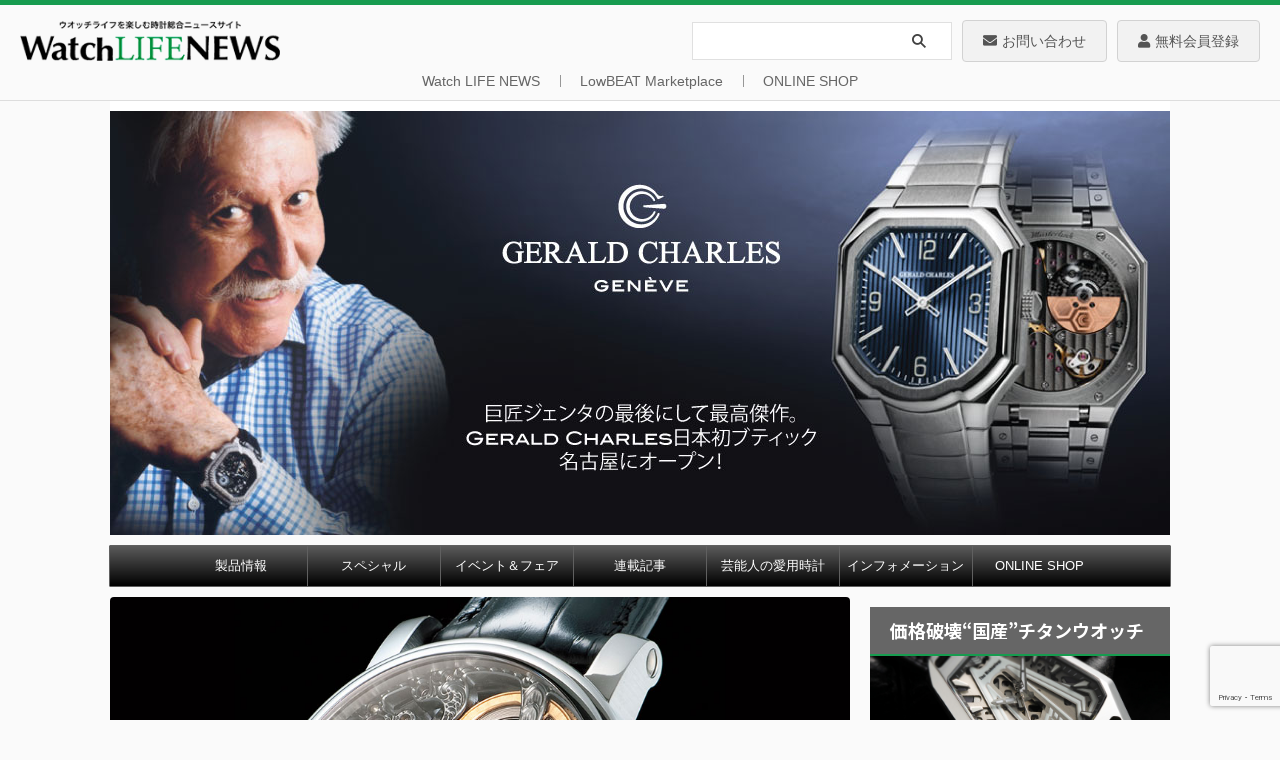

--- FILE ---
content_type: text/html; charset=utf-8
request_url: https://www.google.com/recaptcha/api2/anchor?ar=1&k=6Le4A-wrAAAAAIMovIl-efR5CzkHo_WoTOCc1CC0&co=aHR0cHM6Ly93d3cucG93ZXJ3YXRjaC5qcDo0NDM.&hl=en&v=N67nZn4AqZkNcbeMu4prBgzg&size=invisible&anchor-ms=20000&execute-ms=30000&cb=twjk4q3xf44e
body_size: 48590
content:
<!DOCTYPE HTML><html dir="ltr" lang="en"><head><meta http-equiv="Content-Type" content="text/html; charset=UTF-8">
<meta http-equiv="X-UA-Compatible" content="IE=edge">
<title>reCAPTCHA</title>
<style type="text/css">
/* cyrillic-ext */
@font-face {
  font-family: 'Roboto';
  font-style: normal;
  font-weight: 400;
  font-stretch: 100%;
  src: url(//fonts.gstatic.com/s/roboto/v48/KFO7CnqEu92Fr1ME7kSn66aGLdTylUAMa3GUBHMdazTgWw.woff2) format('woff2');
  unicode-range: U+0460-052F, U+1C80-1C8A, U+20B4, U+2DE0-2DFF, U+A640-A69F, U+FE2E-FE2F;
}
/* cyrillic */
@font-face {
  font-family: 'Roboto';
  font-style: normal;
  font-weight: 400;
  font-stretch: 100%;
  src: url(//fonts.gstatic.com/s/roboto/v48/KFO7CnqEu92Fr1ME7kSn66aGLdTylUAMa3iUBHMdazTgWw.woff2) format('woff2');
  unicode-range: U+0301, U+0400-045F, U+0490-0491, U+04B0-04B1, U+2116;
}
/* greek-ext */
@font-face {
  font-family: 'Roboto';
  font-style: normal;
  font-weight: 400;
  font-stretch: 100%;
  src: url(//fonts.gstatic.com/s/roboto/v48/KFO7CnqEu92Fr1ME7kSn66aGLdTylUAMa3CUBHMdazTgWw.woff2) format('woff2');
  unicode-range: U+1F00-1FFF;
}
/* greek */
@font-face {
  font-family: 'Roboto';
  font-style: normal;
  font-weight: 400;
  font-stretch: 100%;
  src: url(//fonts.gstatic.com/s/roboto/v48/KFO7CnqEu92Fr1ME7kSn66aGLdTylUAMa3-UBHMdazTgWw.woff2) format('woff2');
  unicode-range: U+0370-0377, U+037A-037F, U+0384-038A, U+038C, U+038E-03A1, U+03A3-03FF;
}
/* math */
@font-face {
  font-family: 'Roboto';
  font-style: normal;
  font-weight: 400;
  font-stretch: 100%;
  src: url(//fonts.gstatic.com/s/roboto/v48/KFO7CnqEu92Fr1ME7kSn66aGLdTylUAMawCUBHMdazTgWw.woff2) format('woff2');
  unicode-range: U+0302-0303, U+0305, U+0307-0308, U+0310, U+0312, U+0315, U+031A, U+0326-0327, U+032C, U+032F-0330, U+0332-0333, U+0338, U+033A, U+0346, U+034D, U+0391-03A1, U+03A3-03A9, U+03B1-03C9, U+03D1, U+03D5-03D6, U+03F0-03F1, U+03F4-03F5, U+2016-2017, U+2034-2038, U+203C, U+2040, U+2043, U+2047, U+2050, U+2057, U+205F, U+2070-2071, U+2074-208E, U+2090-209C, U+20D0-20DC, U+20E1, U+20E5-20EF, U+2100-2112, U+2114-2115, U+2117-2121, U+2123-214F, U+2190, U+2192, U+2194-21AE, U+21B0-21E5, U+21F1-21F2, U+21F4-2211, U+2213-2214, U+2216-22FF, U+2308-230B, U+2310, U+2319, U+231C-2321, U+2336-237A, U+237C, U+2395, U+239B-23B7, U+23D0, U+23DC-23E1, U+2474-2475, U+25AF, U+25B3, U+25B7, U+25BD, U+25C1, U+25CA, U+25CC, U+25FB, U+266D-266F, U+27C0-27FF, U+2900-2AFF, U+2B0E-2B11, U+2B30-2B4C, U+2BFE, U+3030, U+FF5B, U+FF5D, U+1D400-1D7FF, U+1EE00-1EEFF;
}
/* symbols */
@font-face {
  font-family: 'Roboto';
  font-style: normal;
  font-weight: 400;
  font-stretch: 100%;
  src: url(//fonts.gstatic.com/s/roboto/v48/KFO7CnqEu92Fr1ME7kSn66aGLdTylUAMaxKUBHMdazTgWw.woff2) format('woff2');
  unicode-range: U+0001-000C, U+000E-001F, U+007F-009F, U+20DD-20E0, U+20E2-20E4, U+2150-218F, U+2190, U+2192, U+2194-2199, U+21AF, U+21E6-21F0, U+21F3, U+2218-2219, U+2299, U+22C4-22C6, U+2300-243F, U+2440-244A, U+2460-24FF, U+25A0-27BF, U+2800-28FF, U+2921-2922, U+2981, U+29BF, U+29EB, U+2B00-2BFF, U+4DC0-4DFF, U+FFF9-FFFB, U+10140-1018E, U+10190-1019C, U+101A0, U+101D0-101FD, U+102E0-102FB, U+10E60-10E7E, U+1D2C0-1D2D3, U+1D2E0-1D37F, U+1F000-1F0FF, U+1F100-1F1AD, U+1F1E6-1F1FF, U+1F30D-1F30F, U+1F315, U+1F31C, U+1F31E, U+1F320-1F32C, U+1F336, U+1F378, U+1F37D, U+1F382, U+1F393-1F39F, U+1F3A7-1F3A8, U+1F3AC-1F3AF, U+1F3C2, U+1F3C4-1F3C6, U+1F3CA-1F3CE, U+1F3D4-1F3E0, U+1F3ED, U+1F3F1-1F3F3, U+1F3F5-1F3F7, U+1F408, U+1F415, U+1F41F, U+1F426, U+1F43F, U+1F441-1F442, U+1F444, U+1F446-1F449, U+1F44C-1F44E, U+1F453, U+1F46A, U+1F47D, U+1F4A3, U+1F4B0, U+1F4B3, U+1F4B9, U+1F4BB, U+1F4BF, U+1F4C8-1F4CB, U+1F4D6, U+1F4DA, U+1F4DF, U+1F4E3-1F4E6, U+1F4EA-1F4ED, U+1F4F7, U+1F4F9-1F4FB, U+1F4FD-1F4FE, U+1F503, U+1F507-1F50B, U+1F50D, U+1F512-1F513, U+1F53E-1F54A, U+1F54F-1F5FA, U+1F610, U+1F650-1F67F, U+1F687, U+1F68D, U+1F691, U+1F694, U+1F698, U+1F6AD, U+1F6B2, U+1F6B9-1F6BA, U+1F6BC, U+1F6C6-1F6CF, U+1F6D3-1F6D7, U+1F6E0-1F6EA, U+1F6F0-1F6F3, U+1F6F7-1F6FC, U+1F700-1F7FF, U+1F800-1F80B, U+1F810-1F847, U+1F850-1F859, U+1F860-1F887, U+1F890-1F8AD, U+1F8B0-1F8BB, U+1F8C0-1F8C1, U+1F900-1F90B, U+1F93B, U+1F946, U+1F984, U+1F996, U+1F9E9, U+1FA00-1FA6F, U+1FA70-1FA7C, U+1FA80-1FA89, U+1FA8F-1FAC6, U+1FACE-1FADC, U+1FADF-1FAE9, U+1FAF0-1FAF8, U+1FB00-1FBFF;
}
/* vietnamese */
@font-face {
  font-family: 'Roboto';
  font-style: normal;
  font-weight: 400;
  font-stretch: 100%;
  src: url(//fonts.gstatic.com/s/roboto/v48/KFO7CnqEu92Fr1ME7kSn66aGLdTylUAMa3OUBHMdazTgWw.woff2) format('woff2');
  unicode-range: U+0102-0103, U+0110-0111, U+0128-0129, U+0168-0169, U+01A0-01A1, U+01AF-01B0, U+0300-0301, U+0303-0304, U+0308-0309, U+0323, U+0329, U+1EA0-1EF9, U+20AB;
}
/* latin-ext */
@font-face {
  font-family: 'Roboto';
  font-style: normal;
  font-weight: 400;
  font-stretch: 100%;
  src: url(//fonts.gstatic.com/s/roboto/v48/KFO7CnqEu92Fr1ME7kSn66aGLdTylUAMa3KUBHMdazTgWw.woff2) format('woff2');
  unicode-range: U+0100-02BA, U+02BD-02C5, U+02C7-02CC, U+02CE-02D7, U+02DD-02FF, U+0304, U+0308, U+0329, U+1D00-1DBF, U+1E00-1E9F, U+1EF2-1EFF, U+2020, U+20A0-20AB, U+20AD-20C0, U+2113, U+2C60-2C7F, U+A720-A7FF;
}
/* latin */
@font-face {
  font-family: 'Roboto';
  font-style: normal;
  font-weight: 400;
  font-stretch: 100%;
  src: url(//fonts.gstatic.com/s/roboto/v48/KFO7CnqEu92Fr1ME7kSn66aGLdTylUAMa3yUBHMdazQ.woff2) format('woff2');
  unicode-range: U+0000-00FF, U+0131, U+0152-0153, U+02BB-02BC, U+02C6, U+02DA, U+02DC, U+0304, U+0308, U+0329, U+2000-206F, U+20AC, U+2122, U+2191, U+2193, U+2212, U+2215, U+FEFF, U+FFFD;
}
/* cyrillic-ext */
@font-face {
  font-family: 'Roboto';
  font-style: normal;
  font-weight: 500;
  font-stretch: 100%;
  src: url(//fonts.gstatic.com/s/roboto/v48/KFO7CnqEu92Fr1ME7kSn66aGLdTylUAMa3GUBHMdazTgWw.woff2) format('woff2');
  unicode-range: U+0460-052F, U+1C80-1C8A, U+20B4, U+2DE0-2DFF, U+A640-A69F, U+FE2E-FE2F;
}
/* cyrillic */
@font-face {
  font-family: 'Roboto';
  font-style: normal;
  font-weight: 500;
  font-stretch: 100%;
  src: url(//fonts.gstatic.com/s/roboto/v48/KFO7CnqEu92Fr1ME7kSn66aGLdTylUAMa3iUBHMdazTgWw.woff2) format('woff2');
  unicode-range: U+0301, U+0400-045F, U+0490-0491, U+04B0-04B1, U+2116;
}
/* greek-ext */
@font-face {
  font-family: 'Roboto';
  font-style: normal;
  font-weight: 500;
  font-stretch: 100%;
  src: url(//fonts.gstatic.com/s/roboto/v48/KFO7CnqEu92Fr1ME7kSn66aGLdTylUAMa3CUBHMdazTgWw.woff2) format('woff2');
  unicode-range: U+1F00-1FFF;
}
/* greek */
@font-face {
  font-family: 'Roboto';
  font-style: normal;
  font-weight: 500;
  font-stretch: 100%;
  src: url(//fonts.gstatic.com/s/roboto/v48/KFO7CnqEu92Fr1ME7kSn66aGLdTylUAMa3-UBHMdazTgWw.woff2) format('woff2');
  unicode-range: U+0370-0377, U+037A-037F, U+0384-038A, U+038C, U+038E-03A1, U+03A3-03FF;
}
/* math */
@font-face {
  font-family: 'Roboto';
  font-style: normal;
  font-weight: 500;
  font-stretch: 100%;
  src: url(//fonts.gstatic.com/s/roboto/v48/KFO7CnqEu92Fr1ME7kSn66aGLdTylUAMawCUBHMdazTgWw.woff2) format('woff2');
  unicode-range: U+0302-0303, U+0305, U+0307-0308, U+0310, U+0312, U+0315, U+031A, U+0326-0327, U+032C, U+032F-0330, U+0332-0333, U+0338, U+033A, U+0346, U+034D, U+0391-03A1, U+03A3-03A9, U+03B1-03C9, U+03D1, U+03D5-03D6, U+03F0-03F1, U+03F4-03F5, U+2016-2017, U+2034-2038, U+203C, U+2040, U+2043, U+2047, U+2050, U+2057, U+205F, U+2070-2071, U+2074-208E, U+2090-209C, U+20D0-20DC, U+20E1, U+20E5-20EF, U+2100-2112, U+2114-2115, U+2117-2121, U+2123-214F, U+2190, U+2192, U+2194-21AE, U+21B0-21E5, U+21F1-21F2, U+21F4-2211, U+2213-2214, U+2216-22FF, U+2308-230B, U+2310, U+2319, U+231C-2321, U+2336-237A, U+237C, U+2395, U+239B-23B7, U+23D0, U+23DC-23E1, U+2474-2475, U+25AF, U+25B3, U+25B7, U+25BD, U+25C1, U+25CA, U+25CC, U+25FB, U+266D-266F, U+27C0-27FF, U+2900-2AFF, U+2B0E-2B11, U+2B30-2B4C, U+2BFE, U+3030, U+FF5B, U+FF5D, U+1D400-1D7FF, U+1EE00-1EEFF;
}
/* symbols */
@font-face {
  font-family: 'Roboto';
  font-style: normal;
  font-weight: 500;
  font-stretch: 100%;
  src: url(//fonts.gstatic.com/s/roboto/v48/KFO7CnqEu92Fr1ME7kSn66aGLdTylUAMaxKUBHMdazTgWw.woff2) format('woff2');
  unicode-range: U+0001-000C, U+000E-001F, U+007F-009F, U+20DD-20E0, U+20E2-20E4, U+2150-218F, U+2190, U+2192, U+2194-2199, U+21AF, U+21E6-21F0, U+21F3, U+2218-2219, U+2299, U+22C4-22C6, U+2300-243F, U+2440-244A, U+2460-24FF, U+25A0-27BF, U+2800-28FF, U+2921-2922, U+2981, U+29BF, U+29EB, U+2B00-2BFF, U+4DC0-4DFF, U+FFF9-FFFB, U+10140-1018E, U+10190-1019C, U+101A0, U+101D0-101FD, U+102E0-102FB, U+10E60-10E7E, U+1D2C0-1D2D3, U+1D2E0-1D37F, U+1F000-1F0FF, U+1F100-1F1AD, U+1F1E6-1F1FF, U+1F30D-1F30F, U+1F315, U+1F31C, U+1F31E, U+1F320-1F32C, U+1F336, U+1F378, U+1F37D, U+1F382, U+1F393-1F39F, U+1F3A7-1F3A8, U+1F3AC-1F3AF, U+1F3C2, U+1F3C4-1F3C6, U+1F3CA-1F3CE, U+1F3D4-1F3E0, U+1F3ED, U+1F3F1-1F3F3, U+1F3F5-1F3F7, U+1F408, U+1F415, U+1F41F, U+1F426, U+1F43F, U+1F441-1F442, U+1F444, U+1F446-1F449, U+1F44C-1F44E, U+1F453, U+1F46A, U+1F47D, U+1F4A3, U+1F4B0, U+1F4B3, U+1F4B9, U+1F4BB, U+1F4BF, U+1F4C8-1F4CB, U+1F4D6, U+1F4DA, U+1F4DF, U+1F4E3-1F4E6, U+1F4EA-1F4ED, U+1F4F7, U+1F4F9-1F4FB, U+1F4FD-1F4FE, U+1F503, U+1F507-1F50B, U+1F50D, U+1F512-1F513, U+1F53E-1F54A, U+1F54F-1F5FA, U+1F610, U+1F650-1F67F, U+1F687, U+1F68D, U+1F691, U+1F694, U+1F698, U+1F6AD, U+1F6B2, U+1F6B9-1F6BA, U+1F6BC, U+1F6C6-1F6CF, U+1F6D3-1F6D7, U+1F6E0-1F6EA, U+1F6F0-1F6F3, U+1F6F7-1F6FC, U+1F700-1F7FF, U+1F800-1F80B, U+1F810-1F847, U+1F850-1F859, U+1F860-1F887, U+1F890-1F8AD, U+1F8B0-1F8BB, U+1F8C0-1F8C1, U+1F900-1F90B, U+1F93B, U+1F946, U+1F984, U+1F996, U+1F9E9, U+1FA00-1FA6F, U+1FA70-1FA7C, U+1FA80-1FA89, U+1FA8F-1FAC6, U+1FACE-1FADC, U+1FADF-1FAE9, U+1FAF0-1FAF8, U+1FB00-1FBFF;
}
/* vietnamese */
@font-face {
  font-family: 'Roboto';
  font-style: normal;
  font-weight: 500;
  font-stretch: 100%;
  src: url(//fonts.gstatic.com/s/roboto/v48/KFO7CnqEu92Fr1ME7kSn66aGLdTylUAMa3OUBHMdazTgWw.woff2) format('woff2');
  unicode-range: U+0102-0103, U+0110-0111, U+0128-0129, U+0168-0169, U+01A0-01A1, U+01AF-01B0, U+0300-0301, U+0303-0304, U+0308-0309, U+0323, U+0329, U+1EA0-1EF9, U+20AB;
}
/* latin-ext */
@font-face {
  font-family: 'Roboto';
  font-style: normal;
  font-weight: 500;
  font-stretch: 100%;
  src: url(//fonts.gstatic.com/s/roboto/v48/KFO7CnqEu92Fr1ME7kSn66aGLdTylUAMa3KUBHMdazTgWw.woff2) format('woff2');
  unicode-range: U+0100-02BA, U+02BD-02C5, U+02C7-02CC, U+02CE-02D7, U+02DD-02FF, U+0304, U+0308, U+0329, U+1D00-1DBF, U+1E00-1E9F, U+1EF2-1EFF, U+2020, U+20A0-20AB, U+20AD-20C0, U+2113, U+2C60-2C7F, U+A720-A7FF;
}
/* latin */
@font-face {
  font-family: 'Roboto';
  font-style: normal;
  font-weight: 500;
  font-stretch: 100%;
  src: url(//fonts.gstatic.com/s/roboto/v48/KFO7CnqEu92Fr1ME7kSn66aGLdTylUAMa3yUBHMdazQ.woff2) format('woff2');
  unicode-range: U+0000-00FF, U+0131, U+0152-0153, U+02BB-02BC, U+02C6, U+02DA, U+02DC, U+0304, U+0308, U+0329, U+2000-206F, U+20AC, U+2122, U+2191, U+2193, U+2212, U+2215, U+FEFF, U+FFFD;
}
/* cyrillic-ext */
@font-face {
  font-family: 'Roboto';
  font-style: normal;
  font-weight: 900;
  font-stretch: 100%;
  src: url(//fonts.gstatic.com/s/roboto/v48/KFO7CnqEu92Fr1ME7kSn66aGLdTylUAMa3GUBHMdazTgWw.woff2) format('woff2');
  unicode-range: U+0460-052F, U+1C80-1C8A, U+20B4, U+2DE0-2DFF, U+A640-A69F, U+FE2E-FE2F;
}
/* cyrillic */
@font-face {
  font-family: 'Roboto';
  font-style: normal;
  font-weight: 900;
  font-stretch: 100%;
  src: url(//fonts.gstatic.com/s/roboto/v48/KFO7CnqEu92Fr1ME7kSn66aGLdTylUAMa3iUBHMdazTgWw.woff2) format('woff2');
  unicode-range: U+0301, U+0400-045F, U+0490-0491, U+04B0-04B1, U+2116;
}
/* greek-ext */
@font-face {
  font-family: 'Roboto';
  font-style: normal;
  font-weight: 900;
  font-stretch: 100%;
  src: url(//fonts.gstatic.com/s/roboto/v48/KFO7CnqEu92Fr1ME7kSn66aGLdTylUAMa3CUBHMdazTgWw.woff2) format('woff2');
  unicode-range: U+1F00-1FFF;
}
/* greek */
@font-face {
  font-family: 'Roboto';
  font-style: normal;
  font-weight: 900;
  font-stretch: 100%;
  src: url(//fonts.gstatic.com/s/roboto/v48/KFO7CnqEu92Fr1ME7kSn66aGLdTylUAMa3-UBHMdazTgWw.woff2) format('woff2');
  unicode-range: U+0370-0377, U+037A-037F, U+0384-038A, U+038C, U+038E-03A1, U+03A3-03FF;
}
/* math */
@font-face {
  font-family: 'Roboto';
  font-style: normal;
  font-weight: 900;
  font-stretch: 100%;
  src: url(//fonts.gstatic.com/s/roboto/v48/KFO7CnqEu92Fr1ME7kSn66aGLdTylUAMawCUBHMdazTgWw.woff2) format('woff2');
  unicode-range: U+0302-0303, U+0305, U+0307-0308, U+0310, U+0312, U+0315, U+031A, U+0326-0327, U+032C, U+032F-0330, U+0332-0333, U+0338, U+033A, U+0346, U+034D, U+0391-03A1, U+03A3-03A9, U+03B1-03C9, U+03D1, U+03D5-03D6, U+03F0-03F1, U+03F4-03F5, U+2016-2017, U+2034-2038, U+203C, U+2040, U+2043, U+2047, U+2050, U+2057, U+205F, U+2070-2071, U+2074-208E, U+2090-209C, U+20D0-20DC, U+20E1, U+20E5-20EF, U+2100-2112, U+2114-2115, U+2117-2121, U+2123-214F, U+2190, U+2192, U+2194-21AE, U+21B0-21E5, U+21F1-21F2, U+21F4-2211, U+2213-2214, U+2216-22FF, U+2308-230B, U+2310, U+2319, U+231C-2321, U+2336-237A, U+237C, U+2395, U+239B-23B7, U+23D0, U+23DC-23E1, U+2474-2475, U+25AF, U+25B3, U+25B7, U+25BD, U+25C1, U+25CA, U+25CC, U+25FB, U+266D-266F, U+27C0-27FF, U+2900-2AFF, U+2B0E-2B11, U+2B30-2B4C, U+2BFE, U+3030, U+FF5B, U+FF5D, U+1D400-1D7FF, U+1EE00-1EEFF;
}
/* symbols */
@font-face {
  font-family: 'Roboto';
  font-style: normal;
  font-weight: 900;
  font-stretch: 100%;
  src: url(//fonts.gstatic.com/s/roboto/v48/KFO7CnqEu92Fr1ME7kSn66aGLdTylUAMaxKUBHMdazTgWw.woff2) format('woff2');
  unicode-range: U+0001-000C, U+000E-001F, U+007F-009F, U+20DD-20E0, U+20E2-20E4, U+2150-218F, U+2190, U+2192, U+2194-2199, U+21AF, U+21E6-21F0, U+21F3, U+2218-2219, U+2299, U+22C4-22C6, U+2300-243F, U+2440-244A, U+2460-24FF, U+25A0-27BF, U+2800-28FF, U+2921-2922, U+2981, U+29BF, U+29EB, U+2B00-2BFF, U+4DC0-4DFF, U+FFF9-FFFB, U+10140-1018E, U+10190-1019C, U+101A0, U+101D0-101FD, U+102E0-102FB, U+10E60-10E7E, U+1D2C0-1D2D3, U+1D2E0-1D37F, U+1F000-1F0FF, U+1F100-1F1AD, U+1F1E6-1F1FF, U+1F30D-1F30F, U+1F315, U+1F31C, U+1F31E, U+1F320-1F32C, U+1F336, U+1F378, U+1F37D, U+1F382, U+1F393-1F39F, U+1F3A7-1F3A8, U+1F3AC-1F3AF, U+1F3C2, U+1F3C4-1F3C6, U+1F3CA-1F3CE, U+1F3D4-1F3E0, U+1F3ED, U+1F3F1-1F3F3, U+1F3F5-1F3F7, U+1F408, U+1F415, U+1F41F, U+1F426, U+1F43F, U+1F441-1F442, U+1F444, U+1F446-1F449, U+1F44C-1F44E, U+1F453, U+1F46A, U+1F47D, U+1F4A3, U+1F4B0, U+1F4B3, U+1F4B9, U+1F4BB, U+1F4BF, U+1F4C8-1F4CB, U+1F4D6, U+1F4DA, U+1F4DF, U+1F4E3-1F4E6, U+1F4EA-1F4ED, U+1F4F7, U+1F4F9-1F4FB, U+1F4FD-1F4FE, U+1F503, U+1F507-1F50B, U+1F50D, U+1F512-1F513, U+1F53E-1F54A, U+1F54F-1F5FA, U+1F610, U+1F650-1F67F, U+1F687, U+1F68D, U+1F691, U+1F694, U+1F698, U+1F6AD, U+1F6B2, U+1F6B9-1F6BA, U+1F6BC, U+1F6C6-1F6CF, U+1F6D3-1F6D7, U+1F6E0-1F6EA, U+1F6F0-1F6F3, U+1F6F7-1F6FC, U+1F700-1F7FF, U+1F800-1F80B, U+1F810-1F847, U+1F850-1F859, U+1F860-1F887, U+1F890-1F8AD, U+1F8B0-1F8BB, U+1F8C0-1F8C1, U+1F900-1F90B, U+1F93B, U+1F946, U+1F984, U+1F996, U+1F9E9, U+1FA00-1FA6F, U+1FA70-1FA7C, U+1FA80-1FA89, U+1FA8F-1FAC6, U+1FACE-1FADC, U+1FADF-1FAE9, U+1FAF0-1FAF8, U+1FB00-1FBFF;
}
/* vietnamese */
@font-face {
  font-family: 'Roboto';
  font-style: normal;
  font-weight: 900;
  font-stretch: 100%;
  src: url(//fonts.gstatic.com/s/roboto/v48/KFO7CnqEu92Fr1ME7kSn66aGLdTylUAMa3OUBHMdazTgWw.woff2) format('woff2');
  unicode-range: U+0102-0103, U+0110-0111, U+0128-0129, U+0168-0169, U+01A0-01A1, U+01AF-01B0, U+0300-0301, U+0303-0304, U+0308-0309, U+0323, U+0329, U+1EA0-1EF9, U+20AB;
}
/* latin-ext */
@font-face {
  font-family: 'Roboto';
  font-style: normal;
  font-weight: 900;
  font-stretch: 100%;
  src: url(//fonts.gstatic.com/s/roboto/v48/KFO7CnqEu92Fr1ME7kSn66aGLdTylUAMa3KUBHMdazTgWw.woff2) format('woff2');
  unicode-range: U+0100-02BA, U+02BD-02C5, U+02C7-02CC, U+02CE-02D7, U+02DD-02FF, U+0304, U+0308, U+0329, U+1D00-1DBF, U+1E00-1E9F, U+1EF2-1EFF, U+2020, U+20A0-20AB, U+20AD-20C0, U+2113, U+2C60-2C7F, U+A720-A7FF;
}
/* latin */
@font-face {
  font-family: 'Roboto';
  font-style: normal;
  font-weight: 900;
  font-stretch: 100%;
  src: url(//fonts.gstatic.com/s/roboto/v48/KFO7CnqEu92Fr1ME7kSn66aGLdTylUAMa3yUBHMdazQ.woff2) format('woff2');
  unicode-range: U+0000-00FF, U+0131, U+0152-0153, U+02BB-02BC, U+02C6, U+02DA, U+02DC, U+0304, U+0308, U+0329, U+2000-206F, U+20AC, U+2122, U+2191, U+2193, U+2212, U+2215, U+FEFF, U+FFFD;
}

</style>
<link rel="stylesheet" type="text/css" href="https://www.gstatic.com/recaptcha/releases/N67nZn4AqZkNcbeMu4prBgzg/styles__ltr.css">
<script nonce="uvargchW9eiGMhDR_QWMBA" type="text/javascript">window['__recaptcha_api'] = 'https://www.google.com/recaptcha/api2/';</script>
<script type="text/javascript" src="https://www.gstatic.com/recaptcha/releases/N67nZn4AqZkNcbeMu4prBgzg/recaptcha__en.js" nonce="uvargchW9eiGMhDR_QWMBA">
      
    </script></head>
<body><div id="rc-anchor-alert" class="rc-anchor-alert"></div>
<input type="hidden" id="recaptcha-token" value="[base64]">
<script type="text/javascript" nonce="uvargchW9eiGMhDR_QWMBA">
      recaptcha.anchor.Main.init("[\x22ainput\x22,[\x22bgdata\x22,\x22\x22,\[base64]/[base64]/[base64]/[base64]/[base64]/UltsKytdPUU6KEU8MjA0OD9SW2wrK109RT4+NnwxOTI6KChFJjY0NTEyKT09NTUyOTYmJk0rMTxjLmxlbmd0aCYmKGMuY2hhckNvZGVBdChNKzEpJjY0NTEyKT09NTYzMjA/[base64]/[base64]/[base64]/[base64]/[base64]/[base64]/[base64]\x22,\[base64]\\u003d\x22,\x22esK1wqx6w5PCsX/CpMKXb8KGY8O+wqwfJcOrw75DwpbDsMOEbWMGW8K+w5lSZMK9eFvDjcOjwrhoWcOHw4nCpDTCtgk3wqs0wqd1T8KYfMKpOxXDlWFIacKswrDDkcKBw6PDtMKuw4fDjxLChnjCjsKdwo/CgcKPw7rCpTbDlcKjP8KfZknDl8OqwqPDjcOXw6/Cj8O+wqMXY8K0wqdnQwQCwrQhwqkpFcKqwoDDp1/Dn8Kfw6LCj8OaLGVWwoMiwpXCrMKjwp0ZCcKwPk7DscO3wrHCqsOfwoLCqyPDgwjCt8Okw5LDpMOywpUawqVPPsOPwpcFwqZMS8Olwq4OUMK3w69ZZMK9wpF+w6hlw7XCjArDixTCo2XCv8OxKcKUw7BGwqzDvcOKGcOcChsJFcK5eSppfcOaEsKORsONGcOCwpPDi2/DhsKGw6DChjLDqB52ajPCtisKw7lbw5Inwo3CtwLDtR3Dm8KtD8Okwohkwr7DvsKAw53Dv2pIVMKvMcKRw7DCpsOxFyV2KWbCn24Awq7DgHlcw7TCt1TCsG5Rw4M/N1LCi8O6wqoUw6PDoEFNAsKLIsKjAMK2TjlFH8KMYMOaw4RLWBjDgV/[base64]/[base64]/CqcOWf0R1CixdK3MYwqbDuGVSYMOcwq0pwplvBMKNDsKxGsKZw6DDvsKdOcOrwpfCtcKEw74ew68tw7Q4fMKDfjNRwpLDkMOGwqDCpcOYwovDt3PCvX/DocObwqFIwpzCq8KDQMKawqxnXcOnw4DCohMBKsK8wqoOw6UfwpfDmMKLwr9uNcKLTsK2wqXDrTvCmlHDhWRwSSU8F0LCmsKMEMOIL3pAPE7DlCNHHj0Rw4UDY1nDmyoOLgzCqDF7wrhawppwHcOif8Oawq7DmcOpScK1w60jGhA3ecKfwofDisOywqhIw4k/w5zDo8K5W8OqwpEoVcKowq0rw63CqsOtw7lcDMKXK8Ojd8OFw7ZBw7pNw4FFw6TCrTsLw6fChsK5w69VDMKSMC/CksKCTy/CqHDDjcOtwq/DvDUhw4zCn8OFQsO7WsOEwoImb2N3w5XDo8KswrM/UGTDs8KlwpLCnUsfw4fDmcOWfmrDnsOhFDrCk8OfHCnCs0s2wpDCniLDq09Qw41LaMKZGxpmwoPCn8K0w5DDmsK/[base64]/CpCkiRx4Qwok6WMOGYg0/[base64]/DgSE8asKvw6XDh8K0wr41w79wwojDjcOFwrjCh8OnMMKIw5zDjMOpw601cG3DjcKww43CjsKBCGrDksKAwrnDoMOKfgjDqxp/wq97G8O/wqLDoSoYw4AvcMK/VCUMH1Jmwq3Ch1oPNcKUY8KBPzMNdX8WLMOgwrHDn8KdYcOVeipjIiLCkioYLzjCtcKXw5LCr2DDriLDrMKPwp7DsSDDuB/CpcO+MMK6JsOcwozCgsOMBMK9asO2w5rCmwDCoUnCs0gew7LCv8OWKTJ/wqTDpg5Tw4ocw5NAwoxeLV0dwocEw6dpexlkXGHDuUDDhMOmdz9GwoULbhjClEgUYsKjB8OIw7zCjjzCnsKZwojCucORV8OKYAPCvAdvw5fDgmfDhMO2w6o/wrDDkcK4Fy/DtzkUwoLDgzFORj/DlMK4wok6w4vDsgpgCcK9w5xEwp7DusKIw6fDvVcYw6nChsKawppZwpFwJsOiw4jCh8KqGMOTPMKPwozCiMKQw4hzw7/CuMKGw5dfW8K4S8OuA8O/w5jCuWLCjsOXBwLDnH3CpXopwq7CqsO7NcKowoMVwpYUF3wqwrwwJ8K/w6o8FWcNwp8GwoTDoW3CucKqOVM3w6LCrxlIKcOCwrDDnMOiwpbCgjrDsMKVSh5VwpfDuEpFEMOfwqhjw5bCn8Ocw61Gw4lHwqDCg2FlVx/CocOHEQ5nw4PCqsKcMDJGwpzCil7CkDAIGgDCkVkYATjCiEfCphV8MmzDicOiw5zDmzrCqHMCJ8Kow5McLcOnwpAKw7/DgsOeciFGwqfDqWPCiQvDrEjCrAs2bcO7NMOtwpcLw5nDjDxdwobCjsKyw7TCnivCmAxuP0rCmMO+w7A3PkBIO8KHw6LDvQbDiTN7SgbDvMKOw7HCisOMScKMw6fCjAk2w55acGYuIknCkMOrfcOcw7Nbw63CrS3DtFbDkmxxVMKtQVgCZmd/T8KuB8OXw7jCmw/CosKlw6VHwobDvCvCjsOVXMKRNcOANS5RfnpYw4M/ajjCgMKsUnQUw7XDr2FZHcKuInHDlwLDrEwjPsOOAizDhcKVwrzCt18qwqXDvCRzbMOPC1ENf1nCrMKOw6ROWxTDscOzw6LCk8KBwqUuwqHDvMKCw4LCjHbCscK5w7jDjGnCiMKpw4/CoMOYAETCssKBU8O6wqYKasKIB8OtHMKGE3wrwopgCMOtPDPCnU7DnCDCg8OCYE7Dn1bDr8KZw5DDuR/Cq8OTwpsoMlg5wqBRw784w5TDhsKvcsKndcOCISzDqsKnasKHEDFqwpDCo8KYwoPDv8OEw4zDv8O3wppzwoHCi8KWS8OKHsOjw7ZfwqwvwpclAHHDmsONaMO3w4wZw61zwqw2KzRxw4NFw65iLMOSGWhTwrjDrcOBw73DlcK7YSDDjS/Dkg3DtnHClsK7MMO/My/Dn8KZDsKRw4YhTh7DuQHCuhXCk1E/wqrComoUwrHCs8OdwrQBwodTCHvDkcKWwocAIm4kV8KOwqrDusKsDcOnN8KtwpYSHMOxw6vCq8KbCAouwpTCsSBOaBh/w77CmcOME8O0bBnCoX1dwqhBE2bCo8Knw7FKRj5cOcO7wqsSZMKlCMKawoNGw71VeRfCok9UwqjDtMKwLU4ww70ewqchF8Kmw6XCqCrDgsOYJcK5woLDszEpJkbDt8O7wq/CvGzDm1o+w5kWICvCmsKcwohjfsKtCcKhDAQRw6vDhnIrw45mXUzDlcOCIGhnwrROw57CnMOYw45MwobCrcOCe8Klw4YQXCtzDz1xbcOTYMOIwoUHwo4Hw7dRRcOqRTVKIDoFw5fDlhnDrcOuJCQqdzo1w7PConNBXGZhHWPCk3jCqi8gWHEJwrTDo3/Cvi5rdWIsdFE2FsKRw5YoWB3Ct8O1wrcQwoMNBsOsBsKtJwdKDMK4wpFcwo9jw53Co8ORRsO7FmbDusOsK8Kkw6HCqh9Xw77Dk2fCuyvCkcOWw6TDj8OrwokmwqsRVxcFwqF8YxlBwoTDpcOeDMKQw73Ch8K8w7kPJMKOGA90w4FufsK8w4MzwpZIdcOnwrUHw5Q/[base64]/w7Jiw5gQw5fDjsOvWsKdfMO7wqLChcKYwofCqEFfw7LDisO9YB8IbMOceyPDmTzCox7CqsK0c8KKw5/DnMOcUw/CpcK8w648K8KNw6vDsErCsMKMFy/Dk0/CvD7DsmPDv8Ozw7N2w4bCnSnCv3MYwrQnw7ZKK8KbWsOnw6towqYgw6zCiAzDsDIew6XDvDnDi2TDkzYnwq/DsMKjw7pffivDhDjCpMOuw58Vw5XDksKPwqjCpEPDpcOgwqXDrsOjw5Q3EDnClV/[base64]/wpZ6AQJWw7TCkcK5KsKNw5lawqbCjMKYdMOhEgQGwrQERMOYwqDCmzbCgsO/R8OkelbDlF14CsOawr0BwqDDn8OMGglgJ3YYwqFawoQyTsKew4ITwo3Du3JcwpvCulBlwpLCgC4Ha8Knw7fCiMK2w4vDsn1YWlDDmsO2fjp/RMKVGwPChHPCs8OCdWXCriAsPFvDuSHCucObwrnDvsKZL3TDjTUXwo3DiwgZwrDCjcKUwq9iwrvDvS9LeTHDrcO7w69dO8OpwpfDqgzDjMO3WirCj0pKwq3CtcK9wq4nwp05FMKRED1KUMKOwoAvPsOWUcOEwqXCusOvw7fDlzlzEMOTQcK/ZhnCjXtfwoFUw5QddsORwprCrFrCq0RaUcK1V8KNwr4VC04uHSkGeMK2wqzDny/Dt8KEwrPCgnY1Fi0sGjd+w7U9w7vDgHUpwqfDphTCi3rDpsOEWMOfFcKVwoB2YiDDpMKeKVHDu8O/wp3DkBjDil4VwovCuQ4VwrDDjjHDuMOsw6xqwr7DhcKHw4huw5kswolNw7M7L8OpAcOAZhLDmsK8CHA2U8Kbw5kyw5XDg0/[base64]/[base64]/[base64]/DocKjWsKFwoc0D8KRVMKiE2XCt8OLF8OTw73Ch8KAAXBVwqd5wonDq3Vkwr7DvFh9w4HChMKcISN2PxdfTsO5MDrCizhBYRJoNwDDk2/[base64]/[base64]/[base64]/YMKMFwEIwopew7vDghMXwqQRw6wRbnzDscKJwqFvTMKqwqjDoXxJecOTwrPDiFPCh3Byw7MmwoNOH8KJSno0woDDt8OvDHxXw5gbw5DDrQ1uw4bCkjEaXCHCtjIeQcOzw7jDhFkhJsOcbWl7KsK6KRU8woHChsKBOmbDp8O2w5fChwgqwpHCv8OPw4oUwq/DicO7AsKMTQFtw4/Csz3DmAAHw7TCs0xRwpDDgcOHUgsFa8OPPikURHLCusKxI8KpwrDDg8O9WVMnwplTK8KmbcO/V8OhBsK5F8Onw6bDkMOyCD3CrgQ9w57CncOwdcKhw6phw5jDvsOTeyYsbsOjw5rCucOzDxEWdsOMwolfwpDDv2/CmsOIwoZxbMOYTMOQGMKjwrLCgsOdclNIw5YYwrIAwpfCrEvChMKjMsOTw6HDmQIlwqx/[base64]/[base64]/[base64]/CmsO5woRlw6AVwpYHwoPDmcO4dcKrw6PCuMKzwrUabmTDrMKyw4LCssKZGS9Iw6bDh8KUP2TCiMOvwq7DmMOhw4rCiMO+w5wcw53CksKhRcOkfcO2GAvDsX3Dl8K5eAPCssOkwq7Dt8OCO0wXNVUMw5duwqBtw6JzwpZ/[base64]/w5ArwpLClcOCKcO9w6bDtGTDkSzCpVTClGvDtcKqLFPDmjNlEifCusOXw73Do8KgwozCnsOTwoLDgRJAIgx8wpHDrTUwS24QMAYHYsOQwr3CuzoEwqzDijBowp1fc8K9GMO4w7TDpsKkaCnDr8OnUWoZwpXDssO/Xj9Hwp97acO8wojDs8OzwooUw5tnw4zCicKRR8OIG0RFK8OMwoRUwp7CncKOEcOPwpfCrhvDm8K9Z8O/RMK+w74swobDizEnw4rCi8OQworCkFPDrMK6SsK0OzJRIWxIfxlfwpYrJsKee8Ouw5HCpcOPw57DvizDtcK2F2vCvETCgcODwpBiODkAwoB9w59fwo/[base64]/CjloewpVOJMOdw4HDjsOfw7Fewq9CwqXCgMKeBsOLw7kzNz/[base64]/[base64]/wr/DsMKdQD8hf0xaw4A4wro5w7fDisOoPVLCj8Khw6ozFzF7w4FHw4bClsOawqEZMcOQwrLChxXDpShGBsOqwq9iBcK7Nk3DgMKdwpdMwqbCjMK7YQfCmMOhwoUKwoMGw4HChCRxa8OACjl3G03CoMK5NEINwp/DjcKhO8OPw53Cnww6K8KNS8OZw5LCqXYwenfCrD5Tb8KHEMKqwr9yJAHCksOzGD8zRAZ3HBFFEsOzJUjDtwrDnhMCwqPDkHlSw4QGwqLCjUDDqSdgK33Do8O1dU3Dimgww77DmD3DmsOrU8KzER95w7PDrGHCvVMAwqrCm8OUDsOvMsOWwpbDjcOYVGoSHWzCp8KwGR/CscK9DMKcWcK6dz/[base64]/DvXvCh1xUHw/DhcOcwpHDvm7CtsObwqJfw6vCiWArw7bDnQ8UUMK1Y3zDnVjDvxzDkgfCksKlw6sQfsKqesOVDcKAFcO+wqjCgcK+w6lCw45bw4BlUWTCmG/DlsKRPcOHw4kSw5jDpFHDkcOjEWEuMcOJNMKvFn/Cr8OBFjk6LMO3wrB1ExrDpEgUw5o0S8OtZngPwpzCjW/Ds8KmwpZoNMO/[base64]/[base64]/[base64]/Mik3wozDtxfCgMKUw4LDtcOjw7d5FcKNwrc7ND5CwqtZw5RJwqbDt2MLwoTCuxYTOcOXwrDCtsKFRQPCicOaDMO7HsOnHCE8cEfCv8KsS8KgwrpTwqHCtgAXwoIRw4nChcK6cU1gUh08wovDvTnCsULCmnXDisKHFcOkw7LCsyrDmMKUG0/Dj0Atw7gTG8K8wqvDnMOGC8OowpzCp8KhIXjCgWDDjBjCu27Dix0Fw7Y5asK6a8Kfw4wcX8K2wpbCqcKmw5UOAU7DncKHGE5lLsOUa8OGRSXCg3DCtcOXw7QnOWvCtjBNwr4yLsOrdmF3wpbCr8OKCsOzwrvClid4CcK1fy0bc8K5VxLDg8OdQ2/Dj8KHwoEebcKHw4DDmMO1GVsrYR/[base64]/w4fDssOIG8Ouwp0iYQ0PwqfDjMOMX3XCj8Oww4XCkcOcw4kOF8KuIkcNB256AMOqK8KIT8O6AjzCpT3DjcOOw4NIbQnDiMODw5XDlx91bsKew6Vcw6sRw5AQwrnCjVgHQjnDiGfDrMOaR8O7woltwq/DpcO1wpPDssOUKWBCaFrDpXghwrnDiy4oJ8OUB8KBw47Dn8OZwp/[base64]/[base64]/[base64]/wrTDhAZtw7coG8K1fR1qRT7CnsOLZwPDoMORwrFowpddwqLCqcOzwrwPLsKIw7ESJC/[base64]/DqhjDhMKOw4DDq25PccKowpZNw47ChX/DoMKhwptJw6wbJDrDgQN/DCTDlMOnFMKnEsKNwo3DpBIid8O0wqAPw73CoHBnIcO9wrgNw5DDrcOjw7oBwpwyNVF/w65yaFLCh8KgwpAIw7bDmQYAwpIhVWFoQFLCvGJGwqXCv8K6bcKaAMOEWgHCgMKFw6zCs8KXwqscwpZnLAbCoX7DpxdkwpfDs14iD0jDo0R/[base64]/CqcOLwqvCgno4YHUUCiXCkcKkYRvDlh1CUcKmOMOgwqlqwoPCicO/QG1aa8K4esOyZcOnw7MWwpLDmsK7YsKrdcKjw5xoXmc2w7Etw6RPd2JWBnPCjsO9WkrDqcOlwrHClQ3CpcKuwpvDqEpKCkN0w67Du8ODTjsmw7wYAWYxXQPDiw05wovCt8O0AXI+S3cEwrrCoxHDmQ/CjcKYw7bDiA5QwoZ9w50BcMKzw4nDmXZRwr8oH0psw5t4CcK1eSLDiQcRw4kzw4TClmw5PzlawrQmH8KOFHtdc8KYWMKzZ3djw4vDgMKZwpRdI23CrBnCtU/DrlUcThfCrW7Co8K/[base64]/[base64]/ClinDssKTOHbCr8Klwr8wwrfCjADDhS4xw6chP8K/wqkJwpI+Ek/[base64]/CgcOORMK/[base64]/Cq8Orw5vDkU/CjcKGJ0vCj8OcCMKVwq0BO8KkaMOCw4sPw4oLKQHCjiTDoVcBS8KxCiLCpDbDp1EubxRWw4EYw5BGwrsuw7/[base64]/H8OcanjDrXDCkF0fw6UEOsOwesOcw7bCoTXDpnYANMOVwoliKsOdw7zDuMKOwopRMm8vwo/[base64]/ecOoL8O2cBUJwrwFw5lxOMO5wqsFWxnDqMOgP8K2SSbCmMKmwrzDpTvCvcKaw5M/[base64]/ZAIVOMKWw7Z4wqTDtMK1TMOwXMO3w7vDkMKBG3s6woLCtcKqBMKdT8KOwrbCncOYw6JSS3kUccO3HzN4IB4Pw5PCq8KTWA9ybl9NJsK/wrwUw6cmw7opwqcHw4/CsEQoKcOKw70fdMO/wpbCgiIPw5nCmXLCosORTH7CuMK3UBwtwrNSwoh2wpdfXcKDIsOJPQPDssO+VcKIAiQbCMK2wqM7w4MGKsOyVCcVwr3CsTE1G8KUcV7DqkbCvcKIw5HCoiQeSMOKQsKoNhXCmsOHKzjDosOgDlHDlMKITGTDicOdGAXCtFXDpAXCvg7DkHfDog8kwrvCvMK9RMK/w6E2woViwpnDvcKcFnsLcgZxwqbDp8K6w74Dwo7CnkLCkAAnB1jCqsKBXgLDk8OKGl7Dm8K5W33Dsx/DmMOvLwHCuQfDgsK9wqZsUMOUH09Gw7dVwozCmMK/w5M2Ggwvw7TDo8KAO8O7wpfDlsO3wrhEwr0Tdzx9JUXDosO1cWrDo8OrwpPCrkjCij/[base64]/Dp8OAwq7DhxcAVcOCw4vCncK8wrtRw5R2w78swrTDs8OEB8OqMsOowqIewowcXsKUIUhzw5DDrgtDw6bDtA1AwoHDrEzDg19Nw7bDs8OPwq1ZZA/CocOOw7wYN8KABsKVw4ofZsKYHFB+RU3CvsOOeMO0a8KqaCt9DMODNMKCXBVtMyvDicOTw5B4ZsOpH0saNEx2w6zCgcOGeELDgwvDmyHChiXClsOrwqNlMMKTwr3ChS/DmcONSgnDsH8DejZhcMO+ZMKcUhXDpQlkwqgJJTLCuMOsw5PCu8K/OScGw4jCrk5CSwzCpcK6wrfDt8Olw47Dn8KNw4/DtMOTwqB9YkTCtsKRP1sjEMOsw5New7jDl8OKw5zDvknDisKkwrXCvMKBwqAbasKZdGLDkMKoJcO2QsOaw5HDjiVKwql+woUsbsK2Ij3DqMOEw4jCkH3DlcOTwrPCuMOSfgwNw6zCl8KbwpDDsU9aw6p3K8KGw7wHIsOOw4xTw6ReVVh3ZVLDui5ZeHxhw6Mkwp/DncK3wpfDvjZSwolhw6cLIn0BwqDDtcKmfcO/UcOpd8KEMEw7wo9ew77Dhl3DtQHCn2ozN8KfwohPJcO7w7ZcwoDDi2DDtkM4w5PDl8K4w5fDkcOnLcOlw5HDl8K3wpQveMOpVWpHwonCsMKXw6zDgV1UWhMYNMKPC1jDkcKTcinDvMKew4/DhsOhw7bCscOCFMOVwrzCoMO3SsK6YsKJw4koIVTCh0kRa8KCw57DjcKYYcOoY8Klw4sOBmzCiTbDpm5nLA4sbAp3YkQtw75Bw6YrwqzCjcKlAcKQw5PDpQFdNUsJZcOISxLDq8Khw7rDmcOkKk7CoMOJc0vCjsK4XXzDvRw3wp/Ct3FjwrzDuQIceTXDmMKnc2w7NB9Ww43Ct0hCFnEkwqFTbMO/[base64]/DvsKTw5jDuHPChMO7w5AawrjDhE/[base64]/w7vCt8K0wrnDocOqw6HDhVTDrcOKwrrCsFDDksOzw4fDmMKgwqtyDz/DoMKow5jDicOhDDkgIUzDkMOZw5g0fsOtYcOSw51nQMKDw7tMwpvCicO5w7TChcK+wo/CmVrDpxjDtAPDgsO5DsKMKsK1KcO1wq3DrcKUcnfCjh5xwqEqw48Cw5LCt8OEwqxZwqHDsm0LWCcUwq1hwpHDggXCqBxNwoXCuFhrDXbCjXN6wo/Dqm3DscK6aVlOJcKrw4fCj8K1w7YvE8KYwrXCjW7CmnjDv3BlwqV0eXZ5w6IwwoxYw78XNsOtSRXDqsKCUTHCljDDqyLDocOnQXkUwqTCkcKKdGfCgsKoE8OOw6ESQsKBw7sGRX52eAwBwonClMOqYcK/wrbDq8Ohc8Ohw4RNIMKGVxHDvkvCoTbCmcKcwo3Dm1YkwrAdHMKTMMK/M8KHEMObRGvDgcOWwqo9CRfCqSVnw67CkgRLw7dZRFZRw6wPw5tIwrTCvMKEf8O6Ug5Uw6w7SMO5wovCpsOrNlXCpD5Nw4gXwp7DrsKeHXLDisK/THPDhsKTwpHDt8OIw7/[base64]/DrcOEFsOEw5N0eMK7csKGwrkcBcOPwoplYMKZw7DCky8qBSjCqMO0QCVKw7N7w7fCq8KGJ8K5wpZYw5TCkcOyFVcqE8K/[base64]/CjxvDoBTDicO9SsKlc1/ChsOhLx8iVcKhZEjClcKmScOdbcO6wrJFWBrDlsKhJ8OWNsO9wq7CqsKKwrLDmDDCgXIfYcKxXUzDkMKawoEywo3CocK6wq/ClTQhw79Dw7jCigDCmD1rQnQfE8KLwpvDtcO1KcOSVMO2WsO4VA5mXARNCcKWwrVLX37DmMKvwqfCvycuw6nCtExDKsK/QR3Dl8KEw4TDucOPUydBFMKSf1HCqxcpw6zCmcKNDcO2w7TDoSHCqhfCvEzDqALDqMOkw5vDucO9wp4HwpnClFfClsK3fRlXw5cowrfDkMOSwqHCr8O4woNGwonDkMKgdFfCsW/[base64]/Dk8ONw61mXnXDrcKOw77DnMOxw4Z5NG3CuznCrsK6Og5uFMOsHMK/w5LClcKyGncVwoIaw7zCsMOOdsKyccKkwqk4UQXDqz0ObcOLw6x8w4jDmcOWZsK2wo7DvSRnf2rDkcKNw6PCvz7DlcOkfsOZFMOdE2zDpMO8w57DscOhwrTDlcKNLiHDvjdlwrgqS8K/NsO8fD/CgQwIURkWwpDCi0wMfxt9WMKAH8KCwrobwrZrfcKCMm7DswDDisOAf03DjE1/FcKow4DDsE7DkMKJw59JWTbCmcOqwqvDkFARw7nDsFjDusONw7rCjQzDn3/DjcKCw5JTAcOtHsKzwr0/[base64]/DjidkEcKYw6/Dp3cOwpIzJsKcR1fDlC/[base64]/Ct8Kvc8OhworCjT0cB8Oww6jDgMKVwp/CnBjCucOFF3V1XMOpSMKUeiNOcsOAJgXCkcKHJgkBw4s9em1awrrCgsOUw67Di8OaTx1qwpApwrgEw7TDnRMvwr5EwpvCtMOPSMKLw6/[base64]/J1TCukfCrsKNHWjCslJtRsKiw5bCmBETQlDCtMKSw4ZLSGkaw5nDsF3DiVF6MVtmw7zCugkhWT5DKhPCjF9Cw5rDvHnCtwnDt8Klwq3DkWwlwoxKY8Oww5HDpsKPwozDgXVRw7daw6LDi8K7HGIvw5vDqsOpwoPCpF/[base64]/esKLCsO7wrtNE8OOw4zCtsK/wqYLb0gORGkIwrHDhCYEPcKmIUvDs8OJGk7DmQfDgMO3w4oKw5HDtMOPwrEoZsKCw5cnwpHCsGTCqsKGwqsVZcODZDzDgsOHZCVOwrthRW3CjMK7w7vDj8OOwo4/b8KrAxQDw58jwoxxw6DCnWomGcOew5LCp8OEw4zCpsOIwonDqylPwpLCq8KHwqkkMcKEwpUgw5rDrHzCkcKZwo3CtVtvw4xBwqvCnlLCrsK+woR+esOgwpPDq8OmMSPCuh55wpjCkUN/[base64]/[base64]/wqppasOvdD0Wwot/w7vCoTHDpE8sckTCkH/CrTxMw600wobCiX8cw6DDhcKjwoAGCFjDgzHDo8Oxc2bDlcOswrEMAMOBwr7DomMzw5cOwonDkMOTw7YCwpVTeXbDiRMsw7QjwrzCi8O5WWXDnUJGPkPCq8K3w4Qaw7nCng3Do8OPw6/CncKvOFgtwoB+w6AsPcORR8Ksw6zDvcO+wrfCnsOFw6NCXkHCrWVsAnFiw40rJMOfw5VKwqtqwq/[base64]/DpAonw4cmwpfCu0E0wqPCusKjwpTDtmDDg2/DmjzCgG03w7DCnmkgNsKuXx7DisOkBMKbw7DChWtLcMKKA2rDtEnCrBc0w69vw7HCrz/Duk/Du0zCpmpOTsOMBsKNJsKmdSbDicO7wpkZw5zDicKZwoHDocOrw5HCmMK2wq7DssOPwptPVXddcF/CmMKPPEF+wqcEw4Azw4DClCvCpsK+BybCkVHCmEvCsDNhcCzCjlNCeC4pwpAlw7gMVi3DosOiwqjDsMOvIEt8w4gDG8Ktw5sgw4dfVsKAw5fCigsxw4BMwq7Dtyttw41TwqjDry/DoUfCm8O7w53CtMORH8Omwq/DtVIqwqQwwppswpBNfcO4w4FPEBNTBx7DhGnCnMOzw4fCqTDDqMKAHhnDlMK+w5HCi8OMw6zCj8KYwq0PwqcVwrEVUD5Jw78Ywr8MwoTDlSDCq2FuPS59wrTDmCp9w4TDi8OTw7bDsS4SNMKRw4sjw7fCqsOOOsO/PCTDjCLCqmjDqQwLw7YewrTCsD5oWcOFT8K1TMK/[base64]/NcODVzHChH1Nwp8DQ3khE0/[base64]/[base64]/wr/ChcObw5nDsHjDocKiZDgEccKow4/Di8ORKMKMwq3Ctx4mw44+w6puwqDDhnTDj8OmTMO4YsKSWMOvIsKcNMOWw73ChHPDi8KPw6jCv1HDsGvChCjChC3DiMOMwq9UMMO9dMKzC8KHw6pcw41Hw58sw652w74iwp0rHHVDUsKBwrs8woPCnSksQQwTw7TDu0Q/w4hmw5wAwqjDiMOMw4rDlXN9w5JKecK2eMOiEsKnJMKAE1rChAxbcDlcwr/ClMOyeMOYJwrDiMKwXsOjw6JtwqnConTCgsO+wrrCtAvClMKXwrzDiEbDnWnCj8O2w6fDj8KGHsOGFMKYw7B8O8KNw54Rw63CrMK6fsOkwq7Dt359worDvhExw6d0woDCiRZzwqvDrsOQw4N/N8KsecOJWTLCjitVSWgwG8OoX8Ogw50tGmLDgzjCgnPDk8OFwrTDhAQfw5vDjXnCpwHCpMK8E8K6KcKzwq/DoMO/esKow7/CvcKqAMKJw6tBwpgwA8KVLsKtdMOkw5AzBETCk8OHw4nDqEVdMEHCi8OtJ8OewokkNcK0w4PDt8KBwprCrcKwwqvCnj7CnsKPS8KwMsKlX8OTwqEAMsONwq8qw6xOw6Izf3TDusK5QMOFKyHCmsKLw5/DhG9uwqR6BiwKw63DhW3Cm8K2wo9BwpJVDybDvcO5J8OYbBoSZMOqwpfCmE3DtHLCl8OfbMKdwrc8w7/[base64]/M1nDtFN3Zx/DnATDs05jT8KFwrfCuGLDknpIHcOBw4VBMsOeGjrCs8OZw7hzdsK5eAHCk8O+wq3ChsO2w5HCojbDlw49DhB0wqTDn8OLScKhMmMACMK7wrEjw4fCoMKBwr7DicKLwofDlMK1M1jCgEMgwrZRwoXDscKfPSvCvS8RwrEpw4bCjMKbwpDDmU4/[base64]/Dt8Oow50zw5DDjUrDpFjDnR/[base64]/[base64]/wpzDjTnCn8O2PMKXJMO+Ln/DvgPCosO6w67CvCIze8O8w5zCi8K8OHHDp8KhwrM/[base64]/[base64]/CrT8SVMOvOsKpSjouwoHDscK1IMKma8KQf0kyw6nCmHApJjsywrbCmjDDh8Kvw5fDkFHCu8OPAhnCoMKmMcKiwqzCtAk5QcK8csOMeMKiMcOEw7nCg3PCmcKPYFhUwrp3HcO4FWtBOcK9MsObw7nDp8Kkw6/CqMOvFMOafypGw7rCosKFw7cmwrjDgW/CpMOEwpvCtF/CmBrDsA85w7zCsnhFw5nCqjHDvml8wprDuWjDg8OeVlzCgMO/woRyacKEPV80EMKwwqpgw57Dm8Opw5XChCwAbsKnw7fDuMKVwq5VwowuVsKXU1DDvULDjsKJwo3CpsOjwoYfwpzDiG7CmAnCjMK8w7hPH2lKX23CjzTCpA/CqsOjwqzDncOOUMK/N8KwwqcRH8OIwpVrwpAmwoZ+wrM5PMO5wpzDlA/Cq8KEYUpDJMKVwrvDgy1VwpVlS8KRPsOffinDgHFMLlXClTR6wpYddcKvU8Kow5nDtm/CsWnDucKDWcOPwqjCnUvCt0vDqmvCmjEAAsKywr7CngU6wr1nw4zCg0V6G1dpAwMAw5rDtQnDi8OCcRPCucOCTSB9wqcTw7dwwodbwoXDrEonw7/DigTCicOiJUXDsn4QwrjDlTEiOwbCrTgvdcKUaVnChWwqw5bDlMKXwpkecl/CnUYzH8KKCsOtwqzDpwzDt07DqcK7asKawp/DhsO+wr9lRiTDnMK9GcKnw5Rcd8ObwooDw6nDmMKuBcOMw4MBw41masOmfhPCncK0wqBTwo/CgcK0w7TDksOyEg3CnMOXPgrCiG3CqE/Cr8O5w7QoYsOWVmFjMAlmChUww53CnB4Gw7XDvDrDp8Okw58Hw5XCtC4aJgHDlhsfDkHDqAMowpAjCTLCp8O9wrPCtRR0w5p4w5rDu8Kew57CoUXCg8KVwrwZwr7DuMOrQMK6dzESw7lsAsO5asOIWTBlLcKjw47CoUrDn35cwodqD8K5wrDDscOAw64eTcOlw5/CkGzDinISVWEYw69xIWPCssKrw6RNNxRJflgwwppLw7Y8PsKpGRFiwrQkw7lORT7DvsORwrpow4bDqhhoXMOLW35tYsOOw43DvMOOe8KeQ8OXWcK/[base64]/w7jDqnRnwqEnVCbCtsKWw6FPG8OtVEV7w7UUL8OGw4zCkz5Nw7jCu2fChMKHw64PK27Dn8KdwpZndGjDm8KXDMOoUsO8woEJw4kmDznCgMOiPcOIPsK1bkbDiA4UwofCiMKHTGLChDnCvDVBwqjDh3A3ecOoM8Ojw6XDjUQ3w47DgQfDpDvCoW/[base64]\\u003d\x22],null,[\x22conf\x22,null,\x226Le4A-wrAAAAAIMovIl-efR5CzkHo_WoTOCc1CC0\x22,0,null,null,null,1,[21,125,63,73,95,87,41,43,42,83,102,105,109,121],[7059694,283],0,null,null,null,null,0,null,0,null,700,1,null,0,\[base64]/76lBhmnigkZhAoZnOKMAhnM8xEZ\x22,0,0,null,null,1,null,0,0,null,null,null,0],\x22https://www.powerwatch.jp:443\x22,null,[3,1,1],null,null,null,1,3600,[\x22https://www.google.com/intl/en/policies/privacy/\x22,\x22https://www.google.com/intl/en/policies/terms/\x22],\x22epe/p3D/xCd9uV8d57JAxCu76IYF1I299koAQCY6QKs\\u003d\x22,1,0,null,1,1769903260272,0,0,[27],null,[143],\x22RC-R41Tpa8_YRn9Sg\x22,null,null,null,null,null,\x220dAFcWeA50naqNdv1lJFmBkEwiSH3RuA6m4R5rFJqDJh6iZuyd6BWrg4e7rKSMDFXcSgU_eAhQlxLyjAbq_L84ygO9Fe6joRaBGA\x22,1769986060182]");
    </script></body></html>

--- FILE ---
content_type: text/html; charset=utf-8
request_url: https://www.google.com/recaptcha/api2/aframe
body_size: -249
content:
<!DOCTYPE HTML><html><head><meta http-equiv="content-type" content="text/html; charset=UTF-8"></head><body><script nonce="g_O8hT6ZuJyGHe7acH_42w">/** Anti-fraud and anti-abuse applications only. See google.com/recaptcha */ try{var clients={'sodar':'https://pagead2.googlesyndication.com/pagead/sodar?'};window.addEventListener("message",function(a){try{if(a.source===window.parent){var b=JSON.parse(a.data);var c=clients[b['id']];if(c){var d=document.createElement('img');d.src=c+b['params']+'&rc='+(localStorage.getItem("rc::a")?sessionStorage.getItem("rc::b"):"");window.document.body.appendChild(d);sessionStorage.setItem("rc::e",parseInt(sessionStorage.getItem("rc::e")||0)+1);localStorage.setItem("rc::h",'1769899663317');}}}catch(b){}});window.parent.postMessage("_grecaptcha_ready", "*");}catch(b){}</script></body></html>

--- FILE ---
content_type: application/javascript; charset=utf-8
request_url: https://fundingchoicesmessages.google.com/f/AGSKWxWgTDftxgdMquxaOXLObEW7okrb7dCTLT8i_MwZ--IAKtVNRFBz0hdVHZRPI6KR_bFShhCIVvBAVzj-O4o_1VV2p6ZLB62opFKYdWqRv4YSYgIPXkM4yHdicaIJeHMloFaNRQvRZQ==?fccs=W251bGwsbnVsbCxudWxsLG51bGwsbnVsbCxudWxsLFsxNzY5ODk5NjYzLDYzNTAwMDAwMF0sbnVsbCxudWxsLG51bGwsW251bGwsWzcsMTksNl0sbnVsbCxudWxsLG51bGwsbnVsbCxudWxsLG51bGwsbnVsbCxudWxsLG51bGwsMV0sImh0dHBzOi8vd3d3LnBvd2Vyd2F0Y2guanAvMjAyMC8wMi8wMS8lRTYlODklOEIlRTQlQkQlOUMlRTMlODIlOEElRTMlODElQUElRTMlODElOEMlRTMlODIlODk4MCVFNCVCOCU4NyVFNSU4NiU4NiVFNSU4RiVCMCVFRiVCQyU4MWt1ZG9rZS8iLG51bGwsW1s4LCJGZjBSR0hUdW44SSJdLFs5LCJlbi1VUyJdLFsxNiwiWzEsMSwxXSJdLFsxOSwiMiJdLFsxNywiWzBdIl0sWzI0LCIiXSxbMjksImZhbHNlIl1dXQ
body_size: 150
content:
if (typeof __googlefc.fcKernelManager.run === 'function') {"use strict";this.default_ContributorServingResponseClientJs=this.default_ContributorServingResponseClientJs||{};(function(_){var window=this;
try{
var rp=function(a){this.A=_.t(a)};_.u(rp,_.J);var sp=function(a){this.A=_.t(a)};_.u(sp,_.J);sp.prototype.getWhitelistStatus=function(){return _.F(this,2)};var tp=function(a){this.A=_.t(a)};_.u(tp,_.J);var up=_.ed(tp),vp=function(a,b,c){this.B=a;this.j=_.A(b,rp,1);this.l=_.A(b,_.Qk,3);this.F=_.A(b,sp,4);a=this.B.location.hostname;this.D=_.Fg(this.j,2)&&_.O(this.j,2)!==""?_.O(this.j,2):a;a=new _.Qg(_.Rk(this.l));this.C=new _.eh(_.q.document,this.D,a);this.console=null;this.o=new _.np(this.B,c,a)};
vp.prototype.run=function(){if(_.O(this.j,3)){var a=this.C,b=_.O(this.j,3),c=_.gh(a),d=new _.Wg;b=_.hg(d,1,b);c=_.C(c,1,b);_.kh(a,c)}else _.hh(this.C,"FCNEC");_.pp(this.o,_.A(this.l,_.De,1),this.l.getDefaultConsentRevocationText(),this.l.getDefaultConsentRevocationCloseText(),this.l.getDefaultConsentRevocationAttestationText(),this.D);_.qp(this.o,_.F(this.F,1),this.F.getWhitelistStatus());var e;a=(e=this.B.googlefc)==null?void 0:e.__executeManualDeployment;a!==void 0&&typeof a==="function"&&_.Uo(this.o.G,
"manualDeploymentApi")};var wp=function(){};wp.prototype.run=function(a,b,c){var d;return _.v(function(e){d=up(b);(new vp(a,d,c)).run();return e.return({})})};_.Uk(7,new wp);
}catch(e){_._DumpException(e)}
}).call(this,this.default_ContributorServingResponseClientJs);
// Google Inc.

//# sourceURL=/_/mss/boq-content-ads-contributor/_/js/k=boq-content-ads-contributor.ContributorServingResponseClientJs.en_US.Ff0RGHTun8I.es5.O/d=1/exm=ad_blocking_detection_executable,kernel_loader,loader_js_executable,monetization_cookie_state_migration_initialization_executable/ed=1/rs=AJlcJMwj_NGSDs7Ec5ZJCmcGmg-e8qljdw/m=cookie_refresh_executable
__googlefc.fcKernelManager.run('\x5b\x5b\x5b7,\x22\x5b\x5bnull,\\\x22powerwatch.jp\\\x22,\\\x22AKsRol9OuD1E_EVcvaftHdhphSxTLZHvosP_d0aksdAMNa1Y3oF8DZCiXL7UFsKasmPUOIsWj0c_5f004HdCctzuzITHVuKLP73KVyqjlnny5VNYcm1qmxDKRRwykYya--zg5nsZj9pGYKrzB_togDIYFAbAkOQ3kw\\\\u003d\\\\u003d\\\x22\x5d,null,\x5b\x5bnull,null,null,\\\x22https:\/\/fundingchoicesmessages.google.com\/f\/AGSKWxXFWX_hiH2sn9Xug6PUaJOys77TC36VXD-2eZSIkRADNNLMi_zLu8yv2D9ypW90A3zsPowQy9YqxCsjO59j6WSVjR5YmqHMle6k6DAYtylkq38NS5BeY9Wb7CXsUAhv77CKIx3MnA\\\\u003d\\\\u003d\\\x22\x5d,null,null,\x5bnull,null,null,\\\x22https:\/\/fundingchoicesmessages.google.com\/el\/AGSKWxUzRWL840r9sLjwDlcc_8N3hbZihQelV4EQMJyuK2etXVGUwuEhsKNYaJMmkohsPEjfP_0qjQSuwWldQcUCSH7nj7cTenLrh622y4rLO0hJQVDuveWRflPeWfQJJMkWK3nZV9Ew2Q\\\\u003d\\\\u003d\\\x22\x5d,null,\x5bnull,\x5b7,19,6\x5d,null,null,null,null,null,null,null,null,null,1\x5d\x5d,\x5b3,1\x5d\x5d\x22\x5d\x5d,\x5bnull,null,null,\x22https:\/\/fundingchoicesmessages.google.com\/f\/AGSKWxXDOkUbgLHYL0sZJQ3soeUzTkCI2dT8khFmd5z8SgV_J7iiFTerwPXoughzVcMX8pRBJiWzhuT8Y7_a0KYuiaV-b72uSp5G2quZop_dbEXt_1I_5yVj_-AWHXWNcLUfJe-BLtGmYA\\u003d\\u003d\x22\x5d\x5d');}

--- FILE ---
content_type: application/javascript; charset=utf-8
request_url: https://fundingchoicesmessages.google.com/f/AGSKWxVJ7HA2eK0Isj4iUtmAPOf3vWoICiD8T340Bpzp74VCp1tRP8MK-P25AuQS0FnMBpDVwVoQVfboYXEHk6PY_GNb8N5X6nQNHFnx8khhNrYaVYI5k8WEQsiti7JLubxx7VZ73as62UOuZxcgUI677qfAD9zNayoP7JidscoAwW0Cp3Hitnkfku7oyL9y/_-468-60_/script/ads_-ads.js?/click/ads_?banner.id=
body_size: -1286
content:
window['1125bf64-cfdc-4217-9fce-4e630076d419'] = true;